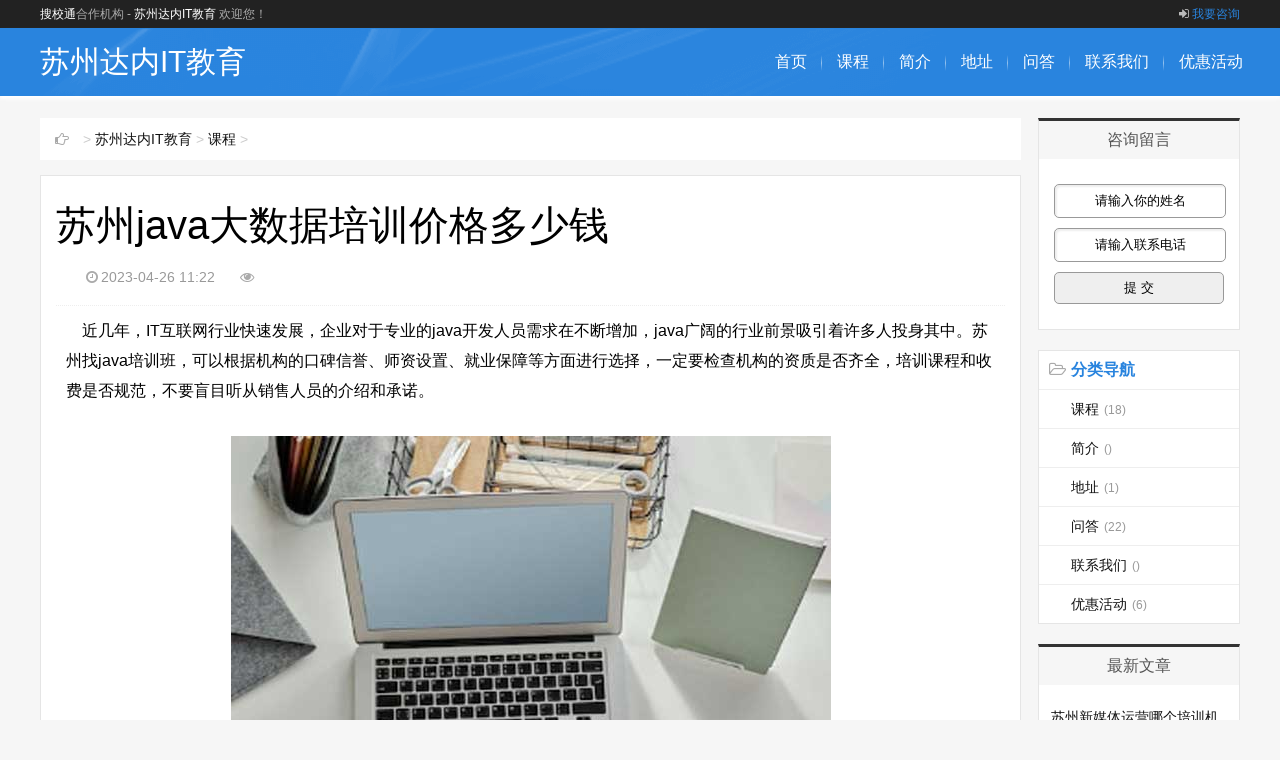

--- FILE ---
content_type: text/html
request_url: http://www.soxtong.com/suzhoudn/kecheng/44615.html
body_size: 5734
content:
<!DOCTYPE html>
<html>
<head>
<meta http-equiv="Content-Type" content="text/html; charset=UTF-8" />
<meta http-equiv="Cache-Control" content="no-transform" />
<meta http-equiv="Cache-Control" content="no-siteapp" />
<meta name="applicable-device" content="pc,mobile">
<meta name="MobileOptimized" content="width"/>
<meta name="HandheldFriendly" content="true"/>
<meta name="viewport" content="width=device-width,initial-scale=1,maximum-scale=1">
<title>苏州java大数据培训价格多少钱-苏州达内IT教育</title>
<meta name="keywords" content="苏州java大数据培训价格" />
<meta name="description" content="近几年，IT互联网行业快速发展，企业对于专业的java开发人员需求在不断增加，java广阔的行业前景吸引着许多人投身其中。苏州找java培训班，可以根据机构的口碑信誉、师资设置、就" />
<link href="/skin/css/main.css" rel="stylesheet" type="text/css" />
<link href="/skin/css/font-awesome.min.css" rel="stylesheet" type="text/css" />
<script src="/skin/js/common_tpl.js" type="text/javascript"></script>
<script src="/skin/js/jquery-1.7.1.js" type="text/javascript"></script>
<script src="/skin/js/jquery.lazyload.min.js" type="text/javascript"></script>
<script src="/skin/js/main.js" type="text/javascript"></script>
</head>
<body>
<div id="topnav">
  <div class="wrap">
    <div class="tnlt"><a href="/" target="_blank">搜校通</a>合作机构 - 
<a href='/suzhoudn/index.html '>苏州达内IT教育</a>
      欢迎您！</div>
    <div class="tnrt"> <a rel="nofollow" href="/" target="_blank"><i class="fa fa-sign-in"></i>我要咨询</a> </div>
  </div>
</div>
<div id="mainav">
  <div class="navbox">
    <div class="wrap">
      <div class="mlogo"><a href="/suzhoudn/index.html" title="搜校通" class="lvxv--logowz" data-letters="搜校通">
苏州达内IT教育 </a> </div>
      <div class="topmenu">
        <ul class="bar">
<li class="item common"> <a href="/suzhoudn/index.html" >首页</a> <i class="dot"></i> 

<li class="item common"> <a href="/suzhoudn/kecheng/index.html" >课程</a> <i class="dot"></i> 

<li class="item common"> <a href="/suzhoudn/jianjie/index.html" >简介</a> <i class="dot"></i> 

<li class="item common"> <a href="/suzhoudn/dizhi/index.html" >地址</a> <i class="dot"></i> 

<li class="item common"> <a href="/suzhoudn/wenda/index.html" >问答</a> <i class="dot"></i> 

<li class="item common"> <a href="/suzhoudn/lianxi/index.html" >联系我们</a> <i class="dot"></i> 

<li class="item common"> <a href="/suzhoudn/youhui/index.html" >优惠活动</a> <i class="dot"></i> 

        </ul>
      </div>
    </div>
  </div>
  <i class="fa fa-navicon"></i> </div>

<div class="wrap">
  <div id="content">
    <div id="contentleft">
      <div class="itbox pagenow logcu"> <i class="fa fa-hand-o-right"></i> > <a href='/suzhoudn/index.html'>苏州达内IT教育</a> > <a href='/suzhoudn/kecheng/index.html'>课程</a> >  </div>
      <div class="logbox">
        <h1>苏州java大数据培训价格多少钱</h1>
        <div class="data"><i class="fa fa-clock-o"></i>2023-04-26 11:22<i class="fa fa-eye"></i><script src="/plus/count.php?view=yes&aid=44615&mid=1" type='text/javascript' language="javascript"></script></div>
        <!---->
        <div class="logcon"> <div>
	&nbsp; &nbsp;&nbsp;近几年，IT互联网行业快速发展，企业对于专业的java开发人员需求在不断增加，java广阔的行业前景吸引着许多人投身其中。苏州找java培训班，可以根据机构的口碑信誉、师资设置、就业保障等方面进行选择，一定要检查机构的资质是否齐全，培训课程和收费是否规范，不要盲目听从销售人员的介绍和承诺。</div>
<div>
	&nbsp;</div>
<div style="text-align: center;">
	<img alt="" src="/uploads/allimg/230426/1-230426112344637.jpg" style="width: 600px; height: 400px;" /><br />
	&nbsp;</div>
<h3>
	一、java大数据开发是做什么的</h3>
<div>
	&nbsp; &nbsp; java大数据开发简称大数据开发，它以使用java语言为主，负责大规模数据的处理和应用，java开发是IT行业的经典岗位，行业当中存在普遍的需求，Web开发、Android开发、游戏开发等岗位，基本上java语言是主力队伍。而进入大数据时代，java又在大数据方向上有了用武之地，从数据中挖掘出价值，为企业业务发展提供支持。<br />
	&nbsp;</div>
<h3>
	二、java大数据需要学什么</h3>
<div>
	&nbsp; &nbsp; 1、java面向对象开发基础。Java的面向对象开发基础可以分为两大部分，其一是java的语法基础，包括封装、继承、多态、多线程等内容，在学习的过程中要充分理解Java的编程过程，能够形成初步的java编程思想，其二是java的模式编程，掌握一些经典的编程模式能够促进初学者快速成长，代码的可用性也会明显提升。</div>
<div>
	&nbsp; &nbsp; 2、java Web开发基础。学习java Web开发主要是提升开发人员的技术落地能力，很多大数据开发任务都需要Web形式来进行呈现，所以一定要重视java Web开发相关知识的学习。当前Spring系列框架在Web开发领域有广泛的应用，可以从SpringBoot开始学习。</div>
<div>
	&nbsp; &nbsp; 3、大数据平台接口。学习大数据开发一定离不开大数据平台的支持，所以要在学习的过程中，逐步了解大数据平台所提供的编程接口，以便于完成一些基于大数据平台的开发实验。<br />
	&nbsp;</div>
<h3>
	三、苏州java大数据培训</h3>
<div>
	<strong>1、机构哪个好</strong></div>
<div>
	&nbsp; &nbsp; java是目前世界上流行的计算机编程语言，是一种可以编写跨平台应用软件的面向对象的程序设计语言，也是当今使用率很高的编程语言，学习java编程语言，未来就业是很吃香的。想学习java，大家可以选择到达内IT培训机构学习，达内培训机构成立于2002年，并且属于美国上市公司，学习有保障。达内采用因材施教，分级培优的教学模式，无论是零基础学还是进行java培优都可以学以致用，能学到真才实学，达内java课程根据学员学历和学习能力实施分班教学，学员完全可以根据自己目前状况选择适合自己的班型。<br />
	&nbsp;</div>
<div style="text-align: center;">
	<img alt="" src="/uploads/allimg/230424/1-230424142242955.jpg" style="width: 929px; height: 259px;" /><br />
	&nbsp;</div>
<div>
	<strong>2、课程内容</strong></div>
<table border="1" cellpadding="3" cellspacing="0" width="100%">
	<tbody>
		<tr>
			<td>
				Java课程</td>
			<td>
				课程内容</td>
			<td>
				项目实践</td>
			<td>
				适用人群</td>
		</tr>
		<tr>
			<td>
				Java就业班</td>
			<td>
				Java语言基础<br />
				Java面向对象编程<br />
				Java核心技术<br />
				手写SpringBoot项目<br />
				MySQL和JDBC<br />
				Web前端<br />
				SSM框架</td>
			<td>
				烘焙坊项目<br />
				学茶网项目<br />
				微服务<br />
				鲁班上门项目<br />
				大厂面试课</td>
			<td>
				零基础、零经验、转型的小白</td>
		</tr>
		<tr>
			<td>
				Java猎才班</td>
			<td>
				数据结构和算法<br />
				高级IO及并发编程<br />
				数据库实践<br />
				消息中台及源代码分析<br />
				智慧充电桩项目实战</td>
			<td>
				数据结构和算法&mdash;贯穿案例<br />
				高级IO及并发编程&mdash;贯穿案例<br />
				数据库最佳实践&mdash;贯穿案例<br />
				消息中台及源代码分析&mdash;贯穿案例<br />
				智慧充电桩项目实战&mdash;贯穿案例</td>
			<td>
				优秀学员、有一定技术基础的学员。</td>
		</tr>
		<tr>
			<td>
				Java大数据</td>
			<td>
				Zookeeper-技能点和收获能力<br />
				Hadoop-HDFS-技能点和收获能力<br />
				Hadoop-MR-技术点和收获能力<br />
				Hadoop-yarn-技术点和收获能力<br />
				Flume-技能点和收货能力<br />
				Hive-技能点和收获能力<br />
				电信日志分析系统-功能点和收获能力</td>
			<td>
				EasyMall电商-WEB<br />
				电信日志分析<br />
				TMOOC线上学习平台</td>
			<td>
				优秀学员、有一定技术基础的学员，并想从事大数据相关工作</td>
		</tr>
	</tbody>
</table>
<div style="text-align: center;">
	<br />
	<strong><img alt="" src="/uploads/allimg/230424/1-230424142312529.jpg" style="width: 929px; height: 259px;" /></strong><br />
	&nbsp;</div>
<div>
	<strong>3、学费多少</strong></div>
<div>
	&nbsp; &nbsp; 关于java培训费用问题，每个培训机构的价格是不同的，因为每个机构的教学设施、学习环境、就业服务、课程设置、讲师等各种因素，都会影响其培训费用。但也有一个大概的标准，java培训的费用在几千到上万元之间，具体的费用要根据各个培训机构和所选择班型的情况而定。<br />
	&nbsp;</div>
<h3>
	四、java大数据方向就业怎么样</h3>
<div>
	&nbsp; &nbsp; java大数据，目前是一个人才缺口很大的行业，而且未来的发展前景也是一片光明，现在开始学习，抓住机遇，掌握一门不过时的编程语言，把握大数据时代浪潮！　java大数据也可以有广泛的就业范围，合适的职位很多，一般分为三大方向：大数据系统研发类人才、大数据应用开发类人才和大数据分析类人才。如果想入行IT行业，成为契合当代社会需要的&ldquo;技术型&rdquo;IT人才，可以选择到达内IT培训机构学习。</div>
 </div>
<div class="article-tags">标签：
 <a href='/tags.php?/%E8%8B%8F%E5%B7%9Ejava%E5%A4%A7%E6%95%B0%E6%8D%AE%E5%9F%B9%E8%AE%AD%E4%BB%B7/'>苏州java大数据培训价</a>

</div>
        <div class="nextlog"> 上一篇：<a href='/suzhoudn/kecheng/41584.html'>苏州短视频剪辑培训班多少钱</a> 
          下一篇：<a href='/suzhoudn/kecheng/47436.html'>苏州新媒体运营哪个培训机构好</a>  </div>
        <div class="link-box">
          <h3>相关阅读</h3>
          <ul class="ullist4">
            <li><i class="fa fa-caret-right"></i><a href="/suzhoudn/kecheng/47436.html" title="苏州新媒体运营哪个培训机构好">苏州新媒体运营哪个培训机构好</a></li>
<li><i class="fa fa-caret-right"></i><a href="/suzhoudn/kecheng/44615.html" title="苏州java大数据培训价格多少钱">苏州java大数据培训价格多少钱</a></li>
<li><i class="fa fa-caret-right"></i><a href="/suzhoudn/kecheng/41584.html" title="苏州短视频剪辑培训班多少钱">苏州短视频剪辑培训班多少钱</a></li>
<li><i class="fa fa-caret-right"></i><a href="/suzhoudn/kecheng/38808.html" title="苏州华为认证培训课程价格多少钱_多长时间">苏州华为认证培训课程价格多少钱_多长时间</a></li>
<li><i class="fa fa-caret-right"></i><a href="/suzhoudn/kecheng/37961.html" title="苏州华为鸿蒙HarmonyOS应用开发技术实战培训班">苏州华为鸿蒙HarmonyOS应用开发技术实战培训班</a></li>
<li><i class="fa fa-caret-right"></i><a href="/suzhoudn/kecheng/28732.html" title="苏州大数据培训班_价格多少钱_课程内容">苏州大数据培训班_价格多少钱_课程内容</a></li>
<li><i class="fa fa-caret-right"></i><a href="/suzhoudn/kecheng/27993.html" title="苏州软件编程培训班哪个好_学费多少钱">苏州软件编程培训班哪个好_学费多少钱</a></li>
<li><i class="fa fa-caret-right"></i><a href="/suzhoudn/kecheng/25932.html" title="苏州视频剪辑培训班_学费价格多少钱">苏州视频剪辑培训班_学费价格多少钱</a></li>

          </ul>
        </div>
        <div id="pagenavi"> </div>
        
      </div>
    </div>
    <ul id="sidebar">
  <li class="rlist1">
    <h3><span>咨询留言</span></h3>
    <div id="logsearch">


<form action="/plus/diy.php" enctype="multipart/form-data" method="post">
<input name="action" type="hidden" value="post" /> <input name="diyid" type="hidden" value="1" /> <input name="do" type="hidden" value="2" /> <input name="dede_fields" type="hidden" value="xm,text;dh,text;nr,multitext;ym,text" /><input name="dede_fieldshash" type="hidden" value="39fc660de5cf76bfd6424be1fee216dd" />
<input class="search" id="xm" name="xm"  type="text" value="请输入你的姓名" onclick="document.getElementById('xm').value = ''" /> 
<br />

<input class="search" id="dh" name="dh"  type="text" value="请输入联系电话" onclick="document.getElementById('dh').value = ''"/>    
<br />
<input class="search" id="ym" name="ym"  type="hidden" value="苏州java大数据培训价格多少钱" />
<input class="coolbg" name="submit" type="submit" value="提 交" />
</form>
      
    </div>
  </li>
  <li id="blogsort">
    <h3 class="mcolor"><i class="fa fa-folder-open-o"></i><span>分类导航</span></h3>
    <ul>
      
      <li> <a href="/suzhoudn/kecheng/index.html">课程<i>(18)</i></a> </li>
      
      <li> <a href="/suzhoudn/jianjie/index.html">简介<i>()</i></a> </li>
      
      <li> <a href="/suzhoudn/dizhi/index.html">地址<i>(1)</i></a> </li>
      
      <li> <a href="/suzhoudn/wenda/index.html">问答<i>(22)</i></a> </li>
      
      <li> <a href="/suzhoudn/lianxi/index.html">联系我们<i>()</i></a> </li>
      
      <li> <a href="/suzhoudn/youhui/index.html">优惠活动<i>(6)</i></a> </li>
      
    </ul>
  </li>
  <li class="rlist1">
    <h3><span>最新文章</span></h3>
    <ul id="newlog">
      <li><a href="/suzhoudn/kecheng/47436.html">苏州新媒体运营哪个培训机构好</a></li>
<li><a href="/suzhoudn/kecheng/44615.html">苏州java大数据培训价格多少钱</a></li>
<li><a href="/suzhoudn/kecheng/41584.html">苏州短视频剪辑培训班多少钱</a></li>
<li><a href="/suzhoudn/kecheng/38808.html">苏州华为认证培训课程价格多少钱_多长时间</a></li>
<li><a href="/suzhoudn/kecheng/37961.html">苏州华为鸿蒙HarmonyOS应用开发技术实战培训班</a></li>

    </ul>
	
  </li>
  <li class="rlist1">
    <h3><span>热门文章</span></h3>
    <ul id="hotlog">
      <li><i class='mcolor' >1</i><a href="/suzhoudn/kecheng/20982.html">苏州web前端开发培训班_课程学费多少钱</a></li>
<li><i class='mcolor' >2</i><a href="/suzhoudn/kecheng/20974.html">苏州UI设计培训班_学费多少钱</a></li>
<li><i class='mcolor' >3</i><a href="/suzhoudn/kecheng/20978.html">苏州软件测试培训班_学费多少钱</a></li>
<li><i  >4</i><a href="/suzhoudn/kecheng/27993.html">苏州软件编程培训班哪个好_学费多少钱</a></li>
<li><i  >5</i><a href="/suzhoudn/kecheng/28732.html">苏州大数据培训班_价格多少钱_课程内容</a></li>

    </ul>
  </li>
  <li class="rlist1">
    <h3><span>随机文章</span></h3>
    <ul id="randlog">
          <div id='tagd281bb661bfd85abf48dd6371c8fe08e'>
<li><a href="/suzhoudn/kecheng/20976.html">苏州嵌入式软件开发培训班_费用多少钱</a></li>
<li><a href="/suzhoudn/kecheng/47436.html">苏州新媒体运营哪个培训机构好</a></li>
<li><a href="/suzhoudn/kecheng/37961.html">苏州华为鸿蒙HarmonyOS应用开发技术实战培训班</a></li>
<li><a href="/suzhoudn/kecheng/20980.html">苏州linux云计算培训班_学费多少钱</a></li>
<li><a href="/suzhoudn/kecheng/20983.html">苏州java培训班_课程学费多少钱</a></li>
    </div>

    </ul>
  </li>
</ul>
<!--end #siderbar--> 
  </div>
  <!--end #content--> 
</div>
<!--end wrap-->

<div id="footerbar">
<div class="friendlink">
<div class="friendlinktitle">校区分布</div> 
<br>
<a href="/suzhoudn/dizhi/20984.html" title="苏州达内IT教育南门中心"  target="_blank" style="font-size:14px; margin:10px 5px 15px 20px;">苏州达内IT教育南门中心</a>

<br>

</div>

<div class="wrap">
<br>
  <p>苏州达内IT教育</p>
  <p><script>
var _hmt = _hmt || [];
(function() {
  var hm = document.createElement("script");
  hm.src = "https://hm.baidu.com/hm.js?7b7b1e58356fb6fa1085a0371c5a6e0a";
  var s = document.getElementsByTagName("script")[0]; 
  s.parentNode.insertBefore(hm, s);
})();
</script></p>
  <span class="zz">咨询电话： 15831886828<br />
  </div>
</div>
<!--end #footerbar-->
<div id="backtop"><span class="fa fa-space-shuttle fa-rotate-270"></span></div>
<script language="javascript" src="//scripts.easyliao.com/js/easyliao.js"></script>
<script language="javascript" src="/yl.js"></script>
<script language="javascript">                                
if(browserRedirect()){
    document.writeln('<script type="text/javascript" charset="UTF-8" src="//scripts.easyliao.com/32688/61449.js"></sc'+'ript>');
    }else{
    document.writeln('<script type="text/javascript" charset="UTF-8" src="//scripts.easyliao.com/32688/61218.js"></sc'+'ript>');
}
</script>      

</body>
</html>

--- FILE ---
content_type: application/javascript
request_url: http://www.soxtong.com/skin/js/main.js
body_size: 600
content:
/*-------------------
-------------------*/
$(function(){
	//Lazy-img
	$("img").lazyload({
		effect : "fadeIn"
	});
	//MainNav
	$("#mainav li:has(ul)").each(function(){
		$(this).children("a").append("<i class=\"fa fa-angle-down\"></i>");
	});
	$("#mainav li:has(ul)").mouseenter(function(){
		$(this).find("ul").slideDown(100);
	}).mouseleave(function(){
		$(this).find("ul").slideUp(100);
	});
	$("#mainav .fa-navicon").click(function(){
		$("#mainav .bar").toggle();
	})
	//Side Last
	var slastop = $("#sidebar>li:last").offset().top;
	$(window).scroll(function(){
		var scrollht=$(window).scrollTop();
		//MainNav
		if(scrollht>30){
			$(".navbox").addClass("headfix").animate({height:"42px"},10);
		}else{
			$(".navbox").removeClass("headfix").animate({height:"68px"},10);
		}
		//Side Last
		if(scrollht>slastop){
			$("#sidebar>li:first").addClass("slfix");
		}else{
			$("#sidebar>li:first").removeClass("slfix");
		}
		//BackTop
		if(scrollht>500){
			$("#backtop").fadeIn().css({bottom:"170px"});
		}else{
			$("#backtop").fadeOut();
		}		
	});
	//Side Sort
	$("#blogsort ul li .sico").each(function(){
		$(this).click(function(){
			$(this).parent().find("ul").slideToggle();
			$(this).children(".fa").toggleClass("fa-rotate-180");
		})
	});
	//BackTop
	$("#backtop").click(function(){
		$("html, body").animate({ scrollTop: 0 },300);
		$(this).animate({bottom:"1500px"},500);
	})
})